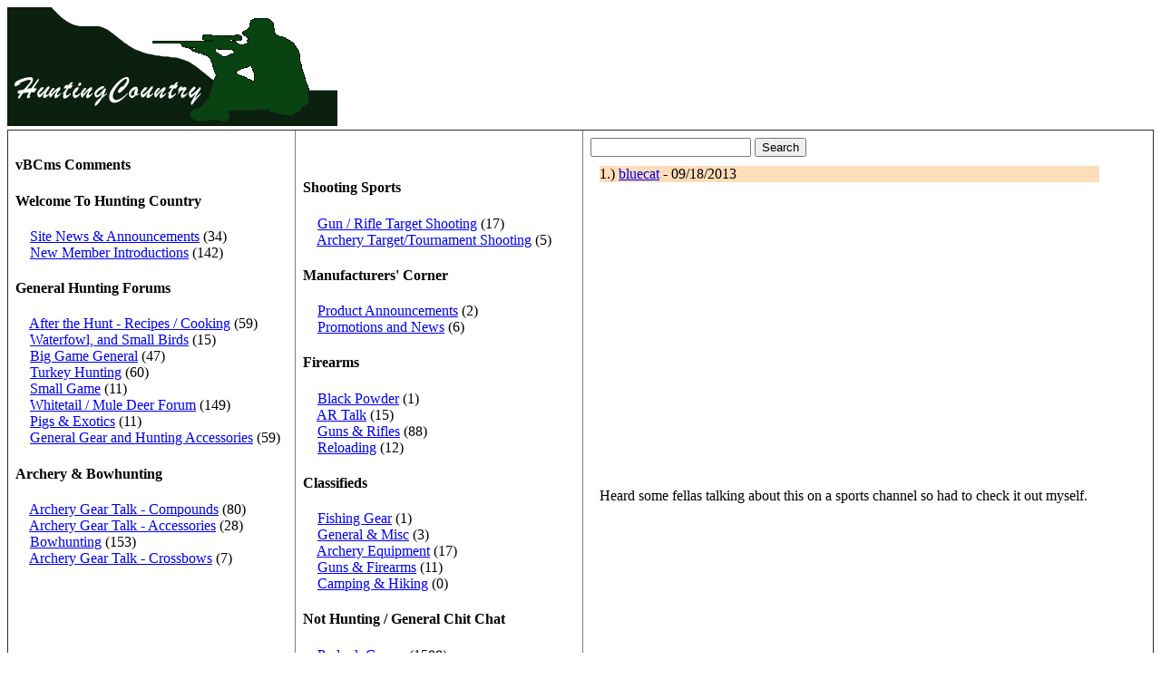

--- FILE ---
content_type: text/html; charset=UTF-8
request_url: http://www.huntingcountry.com/hc/index.html?skuvar=614&action=thread
body_size: 1406
content:
<!DOCTYPE html PUBLIC "-//W3C//DTD XHTML 1.0 Strict//EN"
        "http://www.w3.org/TR/xhtml1/DTD/xhtml1-strict.dtd">
<html xmlns="http://www.w3.org/1999/xhtml">
<head>
	<title>HuntingCountry.com</title>
	<link rel="stylesheet" href="css/style.css">
</head>
<body bgcolor="#FFFFFF">
<img src="images/headerbg-night2.png">

<table width=100% border=1>
<tr>
<td valign=top width=300>
	
		
			<h4>vBCms Comments</h4>
				
					
				
				
			
		
			
		
			<h4>Welcome To Hunting Country</h4>
				
					
					<nobr>&nbsp;&nbsp;&nbsp;&nbsp;<a href="/hc/index.html?skuvar=30&action=forum">Site News &amp; Announcements</a> (34)
					</nobr><br>
					
					<nobr>&nbsp;&nbsp;&nbsp;&nbsp;<a href="/hc/index.html?skuvar=32&action=forum">New Member Introductions</a> (142)
					</nobr><br>
					
				
				
			
		
			<h4>General Hunting Forums</h4>
				
					
					<nobr>&nbsp;&nbsp;&nbsp;&nbsp;<a href="/hc/index.html?skuvar=43&action=forum">After the Hunt - Recipes / Cooking</a> (59)
					</nobr><br>
					
					<nobr>&nbsp;&nbsp;&nbsp;&nbsp;<a href="/hc/index.html?skuvar=7&action=forum">Waterfowl, and Small Birds</a> (15)
					</nobr><br>
					
					<nobr>&nbsp;&nbsp;&nbsp;&nbsp;<a href="/hc/index.html?skuvar=4&action=forum">Big Game General</a> (47)
					</nobr><br>
					
					<nobr>&nbsp;&nbsp;&nbsp;&nbsp;<a href="/hc/index.html?skuvar=6&action=forum">Turkey Hunting</a> (60)
					</nobr><br>
					
					<nobr>&nbsp;&nbsp;&nbsp;&nbsp;<a href="/hc/index.html?skuvar=8&action=forum">Small Game</a> (11)
					</nobr><br>
					
					<nobr>&nbsp;&nbsp;&nbsp;&nbsp;<a href="/hc/index.html?skuvar=2&action=forum">Whitetail / Mule Deer Forum</a> (149)
					</nobr><br>
					
					<nobr>&nbsp;&nbsp;&nbsp;&nbsp;<a href="/hc/index.html?skuvar=5&action=forum">Pigs &amp; Exotics</a> (11)
					</nobr><br>
					
					<nobr>&nbsp;&nbsp;&nbsp;&nbsp;<a href="/hc/index.html?skuvar=18&action=forum">General Gear and Hunting Accessories</a> (59)
					</nobr><br>
					
				
				
			
		
			<h4>Archery &amp; Bowhunting</h4>
				
					
					<nobr>&nbsp;&nbsp;&nbsp;&nbsp;<a href="/hc/index.html?skuvar=11&action=forum">Archery Gear Talk - Compounds</a> (80)
					</nobr><br>
					
					<nobr>&nbsp;&nbsp;&nbsp;&nbsp;<a href="/hc/index.html?skuvar=19&action=forum">Archery Gear Talk - Accessories</a> (28)
					</nobr><br>
					
					<nobr>&nbsp;&nbsp;&nbsp;&nbsp;<a href="/hc/index.html?skuvar=10&action=forum">Bowhunting</a> (153)
					</nobr><br>
					
					<nobr>&nbsp;&nbsp;&nbsp;&nbsp;<a href="/hc/index.html?skuvar=12&action=forum">Archery Gear Talk - Crossbows</a> (7)
					</nobr><br>
					
				
				</td><td width=300>
			
		
			<h4>Shooting Sports</h4>
				
					
					<nobr>&nbsp;&nbsp;&nbsp;&nbsp;<a href="/hc/index.html?skuvar=14&action=forum">Gun / Rifle Target Shooting</a> (17)
					</nobr><br>
					
					<nobr>&nbsp;&nbsp;&nbsp;&nbsp;<a href="/hc/index.html?skuvar=15&action=forum">Archery Target/Tournament Shooting</a> (5)
					</nobr><br>
					
				
				
			
		
			<h4>Manufacturers' Corner</h4>
				
					
					<nobr>&nbsp;&nbsp;&nbsp;&nbsp;<a href="/hc/index.html?skuvar=39&action=forum">Product Announcements</a> (2)
					</nobr><br>
					
					<nobr>&nbsp;&nbsp;&nbsp;&nbsp;<a href="/hc/index.html?skuvar=40&action=forum">Promotions and News</a> (6)
					</nobr><br>
					
				
				
			
		
			<h4>Firearms</h4>
				
					
					<nobr>&nbsp;&nbsp;&nbsp;&nbsp;<a href="/hc/index.html?skuvar=20&action=forum">Black Powder</a> (1)
					</nobr><br>
					
					<nobr>&nbsp;&nbsp;&nbsp;&nbsp;<a href="/hc/index.html?skuvar=42&action=forum">AR Talk</a> (15)
					</nobr><br>
					
					<nobr>&nbsp;&nbsp;&nbsp;&nbsp;<a href="/hc/index.html?skuvar=17&action=forum">Guns &amp; Rifles</a> (88)
					</nobr><br>
					
					<nobr>&nbsp;&nbsp;&nbsp;&nbsp;<a href="/hc/index.html?skuvar=21&action=forum">Reloading</a> (12)
					</nobr><br>
					
				
				
			
		
			<h4>Classifieds</h4>
				
					
					<nobr>&nbsp;&nbsp;&nbsp;&nbsp;<a href="/hc/index.html?skuvar=26&action=forum">Fishing Gear</a> (1)
					</nobr><br>
					
					<nobr>&nbsp;&nbsp;&nbsp;&nbsp;<a href="/hc/index.html?skuvar=27&action=forum">General &amp; Misc</a> (3)
					</nobr><br>
					
					<nobr>&nbsp;&nbsp;&nbsp;&nbsp;<a href="/hc/index.html?skuvar=24&action=forum">Archery Equipment</a> (17)
					</nobr><br>
					
					<nobr>&nbsp;&nbsp;&nbsp;&nbsp;<a href="/hc/index.html?skuvar=23&action=forum">Guns &amp; Firearms</a> (11)
					</nobr><br>
					
					<nobr>&nbsp;&nbsp;&nbsp;&nbsp;<a href="/hc/index.html?skuvar=25&action=forum">Camping &amp; Hiking</a> (0)
					</nobr><br>
					
				
				
			
		
			<h4>Not Hunting / General Chit Chat</h4>
				
					
					<nobr>&nbsp;&nbsp;&nbsp;&nbsp;<a href="/hc/index.html?skuvar=29&action=forum">Podunk Corner</a> (1588)
					</nobr><br>
					
					<nobr>&nbsp;&nbsp;&nbsp;&nbsp;<a href="/hc/index.html?skuvar=33&action=forum">Photography</a> (118)
					</nobr><br>
					
					<nobr>&nbsp;&nbsp;&nbsp;&nbsp;<a href="/hc/index.html?skuvar=44&action=forum">Fishing Chat</a> (46)
					</nobr><br>
					
				
				
			
		
	
</td>
<td>
<form method="get" action="/hc/index.html">
<input type="text" name="searchstr" value=""> <input type="submit" Value="Search">
<input type="hidden" name="action" value="search">
</form>
	<div class="threads">
	
		
	
	
	

	

	
		
			
				
				<div style="background-color: #ffddba; width: 100%;">1.) <a href="/hc/index.html?action=author&skuvar=39">bluecat</a> - 09/18/2013</div>
				<div><iframe width="420" height="315" src="//www.youtube.com/embed/_rLVvJp8_1c" frameborder="0" allowfullscreen></iframe><br><br>Heard some fellas talking about this on a sports channel so had to check it out myself.</div>
				
			
	
	
	</div>
</td>
</tr>
</table>
</body>
</html>
